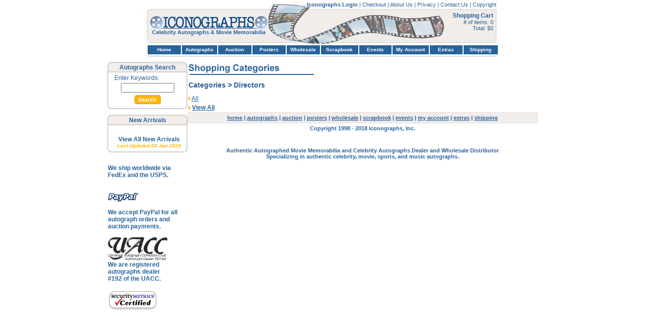

--- FILE ---
content_type: text/html
request_url: http://www.iconographs.com/view_cat.php?cat=Directors&PHPSESSID=0cd349d7e5a9f0d297d9eda2a767b10a
body_size: 11614
content:
<!DOCTYPE HTML PUBLIC "-//W3C//DTD HTML 4.01 Transitional//EN" "http://www.w3.org/TR/html4/loose.dtd">
<html>
<head>
<title>Authentic Autographed Celebrity and Movie Memoribilia Dealer - Directors</title>
<meta http-equiv="Content-Type" content="text/html; charset=iso-8859-1">
<link rel="stylesheet" type="text/css" href="style.css">
</head>

<body style="margin: 0">
<!-- ### Header ### -->
<!-- 01 21 2026 -->
<table cellpadding="0" cellspacing="0" border="0" width="710" height="88" align="center" style="padding-top: 2px">
<tr>
	<td class="shopping_cart" style="text-align: center; background-image: url(images/header1.jpg)" width="245">
		<span style="font-size: 10px; position: relative; right: -7px; bottom: -6px">
			<img src="images/logo.jpg" border="0" alt="Autographed Celebrity and Movie Memorabilia">
			<br />
			<h1>Celebrity Autographs & Movie Memorabilia</h1>
		</span>
	</td>
	<td style="text-align: right; vertical-align: top; background-image: url(images/header3.jpg)" width="465">
		<span style="position: relative; left: -10px; bottom: -1px" class="shopping_cart">
							<a href="https://www.iconographs.com/login.php" class="shopping_cart" style="font-weight: bold; text-decoration: none">
					Iconographs Login
				</a>
						|
			<a href="http://www.iconographs.com/cart.php" class="shopping_cart" style="text-decoration: none">
								Checkout
							</a>
			|
			<a href="http://www.iconographs.com/about.php" class="shopping_cart" style="text-decoration: none">
				About Us
			</a>
			|
			<a href="http://www.iconographs.com/privacy_refunds.php?PHPSESSID=0cd349d7e5a9f0d297d9eda2a767b10a" class="shopping_cart" style="text-decoration: none">
				Privacy
			</a>
			|
			<a href="http://www.iconographs.com/contact.php?PHPSESSID=0cd349d7e5a9f0d297d9eda2a767b10a" class="shopping_cart" style="text-decoration: none">
				Contact Us
			</a>
			|			
			<a href="http://www.iconographs.com/copyright.phpPHPSESSID=0cd349d7e5a9f0d297d9eda2a767b10a" class="shopping_cart" style="text-decoration: none">
				Copyright
			</a>
		</span>
		
		<br />
		<span style="position: relative; left: -16px; bottom: -10px" class="shopping_cart">
			<a href="http://www.iconographs.com/cart.php" style="font-weight: bold; text-decoration: none" class="main">Shopping Cart</a>
			<br />
							
			# of items: 0 <br />
			Total: $0 <br />
		</span>
	</td>
</tr>
</table>


<!-- ### Menu ### -->
<table cellpadding="0" cellspacing="2" border="0" align="center" width="695">
<tr>
	<td width="69" height="18" style="background-color: #27629B; text-align: center"><a href="http://www.iconographs.com/default.php" class="nav_top" style="color: #FFFFFF">Home</a></td>
	<td style="background-color: #27629B; text-align: center" width="73" height="18"><a href="http://www.iconographs.com/shop.php" class="nav_top" style="color:#FFFFFF">Autographs</a></td>
	<td style="background-color: #27629B; text-align: center" width="69" height="18"><a href="http://www.iconauction.com/cgi-bin/auction/auction2.cgi" class="nav_top">Auction</a></td>
	<td style="background-color: #27629B; text-align: center" width="69" height="18"><a href="http://www.iconographs.com/posters.php" class="nav_top">Posters</a></td>
	<td style="background-color: #27629B; text-align: center" width="69" height="18"><a href="http://www.iconographs.com/wholesale.php" class="nav_top">Wholesale</a></td>
	<td style="background-color: #27629B; text-align: center" width="77" height="18"><a href="http://www.iconographs.com/scrapbook.php" class="nav_top">Scrapbook</a></td>
	<td style="background-color: #27629B; text-align: center" width="67" height="18"><a href="http://www.iconographs.com/events.php" class="nav_top">Events</a></td>
	<td style="background-color: #27629B; text-align: center" width="75" height="18"><a href="https://www.iconographs.com/my_account.php" class="nav_top">My Account</a></td>
	<td style="background-color: #27629B; text-align: center" width="67" height="18"><a href="http://www.iconographs.com/extra.php" class="nav_top">Extras</a></td>
	<td style="background-color: #27629B; text-align: center" width="69" height="18"><a href="http://www.iconographs.com/shipping.php" class="nav_top">Shipping</a></td>
</tr>
<tr>
	<td colspan="10">
		<img src="images/divider.jpg" border="0" alt="Iconographs, Inc. Celebrity Autographs and movie memorabilia autograph dealer">
	</td>
</tr>

<tr>
     <!--    <td colspan="10" class="main" style="text-align:center; font-size: 8px">
        &nbsp;<a href="http://www.bsgautographs.com"><img src="images/Xmas_Sale_banner.jpg" border="0" /></a>
	   
	 &nbsp;  <a href="http://www.bsgautographs.com/"><img src="images/BSG-banner.jpg" border="0"></a>
	--> 
        </td>
</tr>
</table>

<!-- ### Body -->
<table cellpadding="0" cellspacing="0" border="0" width="695" align="center" style="position: relative; bottom: -5px">
<tr>
	<!-- ### Left Page ### -->
  <td width="178" style="vertical-align: top; font-size: 10px;">
		<!-- ### Quick Search ### -->
		<table cellpadding="0" cellspacing="0" border="0">
		<tr>
			<td style="background-image: url(images/box_top.gif); text-align: center" width="159" height="21" class="main">
				<span style="font-weight: bold; font-size: 12px; position: relative; bottom: -1px"><strong>Autographs Search</strong></span>
			</td>
		</tr>
		<tr>
			<td style="border-left: 2px solid #D1D0CC; border-right: 2px solid #D1D0CC; padding: 4px" class="main">
				<span style="padding-left: 8px">Enter Keywords:</span> <br />
				<div style="text-align: center; padding-top: 3px; padding-right: 3px; padding-left: 3px">
					<form action="search.php" method="post" style="display: inline"><input type="hidden" name="PHPSESSID" value="0cd349d7e5a9f0d297d9eda2a767b10a" />
					<input name="search" type="text" style="font-size: 11px; padding-top: 2px" size="15" value=""> <br />
					<input name="" type="image" src="images/button_search.gif?PHPSESSID=0cd349d7e5a9f0d297d9eda2a767b10a" style="padding-top: 5px"></form></div></td>
		</tr>
		<tr>
			<td width="159" height="6"><img src="images/box_bottom.gif" alt="autograph celebrity dealer"></td>
		</tr>
		</table>
		<br>
		
		<!-- ### New Arrivals ### -->

		<table cellpadding="0" cellspacing="0" border="0" width="159">
		<tr>
			<td style="background-image: url(images/box_top.gif); text-align: center" width="159" height="21" class="main"><span style="font-weight: bold; font-size: 12px; position: relative; bottom: -1px">New Arrivals</span></td>
		</tr>
		<tr>
			<td style="border-left: 2px solid #D1D0CC; border-right: 2px solid #D1D0CC; padding-top: 7px; padding-bottom: 2px; padding-left: 7px" class="main">
				<span style="font-size: 11px;">
								</span>
				<br />
				
				<div style="font-weight: bold; text-align: center">
					<a href="http://www.iconographs.com/shop_listings.php?cat=***NEW***" class="main" style="text-decoration: none ">View All New Arrivals</a><br>
					<span style="font-style: italic; font-size: 10px; color: #FDB400">Last Updated 04 Jan 2026</span>
				</div>
			</td>
		</tr>
		<tr>
			<td width="159" height="6"><img src="images/box_bottom.gif"></td>
		</tr>
		</table><br>
		
		<!-- ### Text Info ### -->
		<table cellpadding="1" cellspacing="0" border="0" width="159">
		
		<tr>
			<td class="main">
			  <p><strong>We ship worldwide via FedEx and the USPS.</strong><br />
			    <br />
		  </p></td>
		</tr>
			<tr><td>			<img src="images/logo_paypal.jpg" alt="autograph wholesale" align="left">			</td>
		</tr>
		<tr>
			<td class="main"><p><strong> We accept PayPal for all autograph orders and auction payments.</strong></p>
			  <p>
		      </p></td></tr>

		<tr>
          <td class="main" style="text-align:center"><img src="uacc.jpg" alt="autograph collectors club" width="119" height="46" align="left" /> </td>
		  </tr>
		<tr>
          <td class="main"><strong>We are registered autographs dealer<br />
#192 of the UACC.<br />
          <br />
          </strong></td>
		  </tr><tr><td><a href="http://www.securitymetrics.com/site_certificate.adp?s=24%2e234%2e252%2e175&i=512064" target="_blank" >
<img src="images/sm_tested3.gif" alt="SecurityMetrics for PCI Compliance, QSA, IDS, Penetration Testing, Forensics, and Vulnerability Assessment" border="0"> </a><tr>
			<td class="main" style="text-align:center"></td></tr>

		<tr>
		
		</tr>
		</table>
		
	</td>
	<!-- ### Center Body ### -->
	<td style="vertical-align: top">
<table cellpadding="2" cellspacing="0" border="0">
<tr>
	<td>
		<img src="images/shopping_cat.gif" border="0">
	</td>
</tr>
<tr>
	<td class="main" style="font-weight: bold; font-size: 14px; padding-top: 10px; padding-bottom: 10px">
		Categories > Directors	</td>
</tr>
<tr>
	<td class="main">
		<img src="images/arrow.gif">
		<a href="shop_listings.php?cat=Directors&sub=All&PHPSESSID=0cd349d7e5a9f0d297d9eda2a767b10a" class="main">All</a>
	</td>
</tr>
<tr>
	<td class="main">
		<img src="images/arrow.gif">
		<a href="shop_listings.php?cat=Directors&PHPSESSID=0cd349d7e5a9f0d297d9eda2a767b10a" class="main" style="font-weight: bold">View All</a>
	</td>
</tr>
</table>
<!DOCTYPE html PUBLIC "-//W3C//DTD HTML 4.01//EN" "http://www.w3.org/TR/html4/strict.dtd">
<html>
<head>
  <meta http-equiv="Content-Type" content="text/html; charset=utf-8">
  <meta http-equiv="Content-Style-Type" content="text/css">
  <title></title>
  <meta name="Generator" content="Cocoa HTML Writer">
  <meta name="CocoaVersion" content="1187.4">
  <style type="text/css">
    p.p1 {margin: 0.0px 0.0px 0.0px 0.0px; text-align: center; font: 12.0px Times; color: #0000ee}
    p.p2 {margin: 0.0px 0.0px 0.0px 0.0px; text-align: center; font: 12.0px Times}
    p.p4 {margin: 0.0px 0.0px 0.0px 0.0px; font: 12.0px Times; min-height: 14.0px}
    span.s1 {text-decoration: underline}
    span.s2 {color: #000000}
    table.t1 {width: 695.0px; margin: 0.0px 45.0px 0.0px 44.0px}
    td.td1 {width: 685.0px; background-color: #f2edeb; border-style: solid; border-width: 1.0px 1.0px 1.0px 1.0px; border-color: #e0dddc #e0dddc #e0dddc #e0dddc; padding: 4.0px 4.0px 4.0px 4.0px}
    td.td2 {width: 687.0px; padding: 4.0px 4.0px 4.0px 4.0px}
  </style>
</head>
<body>
<table cellpadding="4" cellspacing="0" width="695" align="center" style="padding_top: 5px">
<tr>
	<td class="footer" style="text-align:center; border: 1px solid #E0DDDC; background-color: #F2EDEB">
	<a href="http://www.iconographs.com/default.php" class="footer">home</a>
	 | 
	<a href="http://www.iconographs.com/shop.php" class="footer">autographs</a>
	 | 
	<a href="http://www.iconauction.com" class="footer">auction</a>
	 | 
	<a href="http://www.iconographs.com/posters.php" class="footer">posters</a>
	 | 
	<a href="http://www.iconographs.com/wholesale.php" class="footer">wholesale</a>
	 | 
	<a href="http://www.iconographs.com/scrapbook.php" class="footer">scrapbook</a>
	 | 
	<a href="http://www.iconographs.com/events.php" class="footer">events</a>
	 | 
	 <a href="https://www.iconographs.com/my_account.php" class="footer">my account</a>
	 | 
	 <a href="http://www.iconographs.com/extra.php" class="footer">extras</a>
	 | 
	<a href="http://www.iconographs.com/shipping.php" class="footer">shipping</a>
	</td>
</tr>
<tr>
	<td class="footer" style="text-align: center">
		Copyright 1998 - 2018 Iconographs, Inc.
	</td>
</tr>
<tr>
	<td class="footer" style="text-align: center">
		<br><br><h3>Authentic Autographed Movie Memorabilia and Celebrity Autographs Dealer and Wholesale Distributor<br>Specializing in authentic celebrity, movie, sports, and music autographs.</h3>
	</td>
</tr>
</table><p class="p4"><br></p>
<p class="p4"><br></p>
</body>
</html>
</body>
</html>


--- FILE ---
content_type: text/css
request_url: http://www.iconographs.com/style.css
body_size: 725
content:
/* CSS Document */

.nav_top {
	font-size : 10px;
	color : #FFFFFF;
	font-family : Verdana, Geneva, Arial, Helvetica, sans-serif;
	font-weight : bold;
	text-decoration: none;
}

.main {
	font-size : 12px;
	color : #27629B;
	font-family : Arial, Helvetica, sans-serif;
}

.footer {
	font-size : 11px;
	color : #27629B;
	font-family : Arial, Helvetica, sans-serif;
	font-weight : bold;
}

h3 {
	font-size : 11px;
	color : #27629B;
	font-family : Arial, Helvetica, sans-serif;
	font-weight : bold;
	display: inline;
}

.shopping_cart {
	font-size : 11px;
	color : #27629B;
	font-family : Arial, Helvetica, sans-serif
}

h1 {
	font-size : 11px;
	color : #27629B;
	font-family : Arial, Helvetica, sans-serif;
	display: inline;
}

